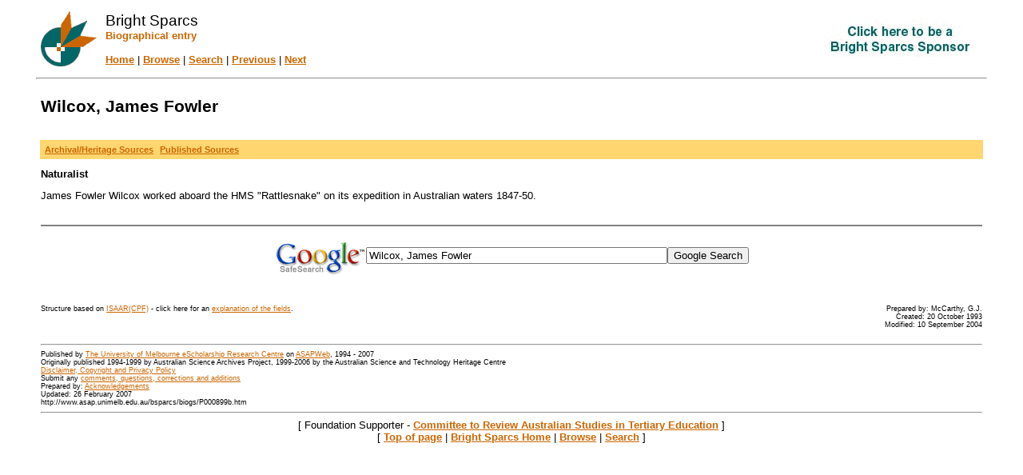

--- FILE ---
content_type: text/html
request_url: https://asap.unimelb.edu.au/bsparcs/biogs/P000899b.htm
body_size: 6520
content:
<!DOCTYPE HTML PUBLIC "-//W3C//DTD HTML 4.01 Transitional//EN" >
<html>
<head>
<title>Wilcox, James Fowler - Bright Sparcs Biographical entry</title>
<meta http-equiv="Content-Type" content="text/html; charset=iso-8859-1">
<link rel="schema.DC" href="http://purl.org/DC/elements/1.0/">
<meta name="DC.Title" lang="en" content="Wilcox, James Fowler - Bright Sparcs Biographical entry" >
<meta name="DC.Creator" lang="en" content="The University of Melbourne eScholarship Research Centre" >
<meta name="DC.Subject" lang="en" content="Wilcox, James Fowler - Bright Sparcs Biographical entry, archives, science, technology, medicine, Australia, biography, history, heritage, records, index, Bright Sparcs" >
<meta name="DC.Description" lang="en" content="Wilcox, James Fowler - Bright Sparcs Biographical entry - Bright Sparcs is a biographical, bibliographical and archival database of Australian scientists with links to related articles and images. It includes scientists who were Australian by birth as well as those who undertook significant scientific work here." >
<meta name="DC.Publisher" lang="en" content="The University of Melbourne eScholarship Research Centre" >
<meta name="DC.Date.Created" scheme="ISO8601" lang="en" content="1994-07-15" >
<meta name="DC.Date.LastModified" scheme="ISO8601" lang="en" content="2007-02-26" >
<meta name="DC.Type" lang="en" content="Document" >
<meta name="DC.Format" scheme="IMT" lang="en" content="text/html" >
<meta name="DC.Identifier" scheme="URL" lang="en" content="http://www.asap.unimelb.edu.au/bsparcs/biogs/P000899b.htm" >
<meta name="DC.Language" scheme="ISO639" lang="en" content="en-gb" >
<meta name="DC.Rights" lang="en" content="Copyright of The University of Melbourne eScholarship Research Centre" >
<meta name="Author" lang="en" content="The University of Melbourne eScholarship Research Centre" >
<meta name="Description" lang="en" content="Wilcox, James Fowler - Bright Sparcs Biographical entry, Bright Sparcs is a biographical, bibliographical and archival database of Australian scientists with links to related articles and images. It includes scientists who were Australian by birth as well as those who undertook significant scientific work here." >
<meta name="Keywords" lang="en" content="Wilcox, James Fowler - Bright Sparcs Biographical entry, archives, science, technology, medicine, Australia, biography, history, heritage, records, index, Bright Sparcs" >
<meta name="Generator" content="Online Heritage Resource Manager (OHRM) IV">
<link rel="stylesheet" href="../gifs/bs.css">
</head>
<body bgcolor="#FFFFFF" link="#CC6600" vlink="#006666" alink="#7b2100">
<a name="top"></a>
<table cellpadding="0" cellspacing="5" width="95%" align="center">
 <tr>
  <td width="1%">
   <a href="../bsparcshome.htm"><img src="../gifs/bslogo_dot.gif" alt="Home" height="72" hspace="5" border="0"></a>
  </td>
  <td nowrap valign="middle">
   <span class="title">Bright Sparcs</span>
   <br><span class="subtitle">Biographical entry</span>
   <br><br>
   <table cellspacing="0" cellpadding="0" border="0">
    <tr><td><a class="navlink" href="../bsparcshome.htm">Home</a> | <a class="navlink" href="../bs_brows.htm">Browse</a> | <a class="navlink" href="../bs_sear.htm">Search</a> | <a class="navlink" href="P003210b.htm">Previous</a> | <a class="navlink" href="P001230b.htm">Next</a></td></tr>
   </table>
  </td>
  <td align="right" valign="middle">
   <a href="../bs_spons.htm"><img src="../gifs/bsspons.gif" alt="Be a Bright Sparcs Supporter" height="52" width="222"></a>
  </td>
 </tr>
 <tr><td colspan="3"><hr></td></tr>
</table>

<table cellspacing="10" border="0" width="95%" align="center">
 <tr>
  <td>
   <h2>Wilcox, James Fowler</h2>
  </td>
 </tr>
 <tr>
  <td class="subheading">
   <table class="subheading" border="0" cellpadding="3"><tr><td><a href="../archives/P000899a.htm"><small><b>Archival/Heritage Sources</b></small></a></td><td><a href="../bib/P000899p.htm"><small><b>Published Sources</b></small></a></td></tr></table>
  </td>
 </tr>
 <tr><td><b>Naturalist</b></td></tr>
 <tr><td>James Fowler Wilcox worked aboard the HMS "Rattlesnake" on its expedition in Australian waters 1847-50.</td></tr>
</table>

<table cellspacing="10" border="0" width="95%" align="center">
 <tr><td><hr noshade></td></tr>
 <tr><td>
  <!-- Google Search -->
  <a name="google"></a><center><form method="get" action="http://www.google.com/search"><a href="http://www.google.com/"><img src="http://www.google.com/logos/Google_Safe.gif" border="0" alt="Google" width="115" height="45" align="middle"></a><input type="text" name="q" size="45" maxlength="255" value="Wilcox, James Fowler"><input type="hidden" name="safe" value="vss"><input type="hidden" name="vss" value="1"><input type="submit" name="sa" value="Google Search"></form></center>
 </td></tr>
</table>

<table cellspacing="10" border="0" width="95%" align="center">
 <tr><td><table cellpadding="0" cellspacing="0" border="0" width="100%"><tr valign="top"><td><span class="vsmall">Structure based on <a href="http://www.ica.org/biblio.php?pbodycode=CDS&ppubtype=pub&plangue=eng">ISAAR(CPF)</a> - click here for an <a href="../aboutbiog.htm">explanation of the fields</a>.</span></td><td align="right"><span class="vsmall">Prepared by: McCarthy, G.J.<br>Created: 20 October 1993<br>Modified: 10 September 2004</span></td></tr></table></td></tr>
 <tr><td>
  <hr>
  <span class="vsmall">Published by <a href="http://www.austehc.unimelb.edu.au/">The University of Melbourne eScholarship Research Centre</a> on <a href="../../asaphome.htm">ASAPWeb</a>, 1994 - 2007
  <br>
  Originally published 1994-1999 by Australian Science Archives Project, 1999-2006 by the Australian Science and Technology Heritage Centre<br /><a href="http://www.unimelb.edu.au/disclaimer/index.html">Disclaimer, Copyright and Privacy Policy</a>
  <br>
  Submit any <a href="../bs_contactus.htm">comments, questions, corrections and additions</a>
  <br>
  Prepared by: <a href="../bs_ackn.htm">Acknowledgements</a>
  <br>
  Updated: 26 February 2007<br>
  http://www.asap.unimelb.edu.au/bsparcs/biogs/P000899b.htm<br></span>
  <hr>
  <center>[ Foundation Supporter - <b><a href="../spons/SP00010.htm">Committee to Review Australian Studies in Tertiary Education</a></b> ]</center>
  <center>[ <a class="navlink" href="#top">Top of page</a> | <a class="navlink" href="../bsparcshome.htm">Bright Sparcs Home</a> | <a class="navlink" href="../bs_brows.htm">Browse</a> | <a class="navlink" href="../bs_sear.htm">Search</a> ]</center>
 </td></tr>
</table>
</body>
</html>
